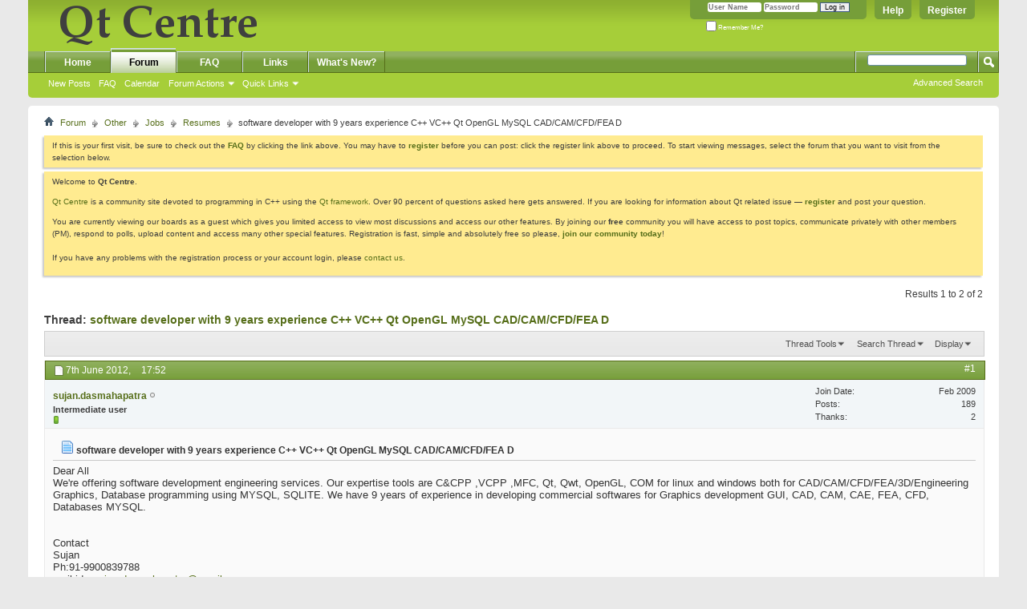

--- FILE ---
content_type: text/html; charset=utf-8
request_url: https://www.qtcentre.org/threads/49330-software-developer-with-9-years-experience-C-VC-Qt-OpenGL-MySQL-CAD-CAM-CFD-FEA-D?s=7f749443f4d5d6f35bbe2e35195d7082
body_size: 11256
content:
<!DOCTYPE html PUBLIC "-//W3C//DTD XHTML 1.0 Transitional//EN" "http://www.w3.org/TR/xhtml1/DTD/xhtml1-transitional.dtd">
<html xmlns="http://www.w3.org/1999/xhtml" dir="ltr" lang="en" id="vbulletin_html">
<head>
	<meta http-equiv="Content-Type" content="text/html; charset=utf-8" />
<meta id="e_vb_meta_bburl" name="vb_meta_bburl" content="https://www.qtcentre.org" />
<base href="https://www.qtcentre.org/" /><!--[if IE]></base><![endif]-->
<meta name="generator" content="vBulletin 4.2.5" />
<link rel="search" type="application/opensearchdescription+xml" href="/qtcentre_search.xml" title="QtCentre" />

	<link rel="Shortcut Icon" href="favicon.ico" type="image/x-icon" />








	
		<script type="text/javascript" src="https://ajax.googleapis.com/ajax/libs/yui/2.9.0/build/yuiloader-dom-event/yuiloader-dom-event.js"></script>
	

<script type="text/javascript">
<!--
	if (typeof YAHOO === 'undefined') // Load ALL YUI Local
	{
		document.write('<script type="text/javascript" src="clientscript/yui/yuiloader-dom-event/yuiloader-dom-event.js?v=425"><\/script>');
		document.write('<script type="text/javascript" src="clientscript/yui/connection/connection-min.js?v=425"><\/script>');
		var yuipath = 'clientscript/yui';
		var yuicombopath = '';
		var remoteyui = false;
	}
	else	// Load Rest of YUI remotely (where possible)
	{
		var yuipath = 'https://ajax.googleapis.com/ajax/libs/yui/2.9.0/build';
		var yuicombopath = '';
		var remoteyui = true;
		if (!yuicombopath)
		{
			document.write('<script type="text/javascript" src="https://ajax.googleapis.com/ajax/libs/yui/2.9.0/build/connection/connection-min.js?v=425"><\/script>');
		}
	}
	var SESSIONURL = "s=8c055f9caf2a995d7fbd244aa8d4179c&";
	var SECURITYTOKEN = "guest";
	var IMGDIR_MISC = "images/misc";
	var IMGDIR_BUTTON = "images/buttons";
	var vb_disable_ajax = parseInt("0", 10);
	var SIMPLEVERSION = "425";
	var BBURL = "https://www.qtcentre.org";
	var LOGGEDIN = 0 > 0 ? true : false;
	var THIS_SCRIPT = "showthread";
	var RELPATH = "threads/49330-software-developer-with-9-years-experience-C-VC-Qt-OpenGL-MySQL-CAD-CAM-CFD-FEA-D";
	var PATHS = {
		forum : "",
		cms   : "",
		blog  : ""
	};
	var AJAXBASEURL = "https://www.qtcentre.org/";
// -->
</script>
<script type="text/javascript" src="https://www.qtcentre.org/clientscript/vbulletin-core.js?v=425"></script>



	<link rel="alternate" type="application/rss+xml" title="Qt Centre Forum RSS Feed" href="https://www.qtcentre.org/external.php?type=RSS2" />
	
		<link rel="alternate" type="application/rss+xml" title="Qt Centre Forum - Resumes - RSS Feed" href="https://www.qtcentre.org/external.php?type=RSS2&amp;forumids=17" />
	



	<link rel="stylesheet" type="text/css" href="css.php?styleid=4&amp;langid=1&amp;d=1536408614&amp;td=ltr&amp;sheet=bbcode.css,editor.css,popupmenu.css,reset-fonts.css,vbulletin.css,vbulletin-chrome.css,vbulletin-formcontrols.css," />

	<!--[if lt IE 8]>
	<link rel="stylesheet" type="text/css" href="css.php?styleid=4&amp;langid=1&amp;d=1536408614&amp;td=ltr&amp;sheet=popupmenu-ie.css,vbulletin-ie.css,vbulletin-chrome-ie.css,vbulletin-formcontrols-ie.css,editor-ie.css" />
	<![endif]-->
<script type="text/javascript" src="clientscript/post_thanks.js"></script>

<style type="text/css">
.postbitlegacy .postfoot .textcontrols a.post_thanks_button, .postbit .postfoot .textcontrols a.post_thanks_button  {
	background: url(images/buttons/post_thanks.png) no-repeat transparent left;
	padding-left: 20px;
}
.postbitlegacy .postfoot .textcontrols a.post_thanks_button:hover, .postbit .postfoot .textcontrols a.post_thanks_button:hover  {
	background: url(images/buttons/post_thanks-hover.png) no-repeat transparent left;
</style>
 
	<meta name="keywords" content="mysql, opengl, graphics, development, software, years, experience, softwares, commercial, sqlite, developing, contact, skype, sujan.dasmahapatra@gmail.com, sujan.dasmahapatra, yahoo, dasmahapatra.aerodynamics@yahoo.co.in, databases, sujan, ph91-9900839788, windows, offering, engineering, services, developer, c++, cad/cam/cfd/fea, expertise, linux, cad/cam/cfd/fea/3d/engineering, database, qwt, tools, c&amp;cpp, ,vcpp, programming" />
	<meta name="description" content="Dear All 
We're offering software development engineering services. Our expertise tools are C&amp;CPP ,VCPP ,MFC, Qt, Qwt, OpenGL, COM for linux and windows both for CAD/CAM/CFD/FEA/3D/Engineering Graphics, Database programming using MYSQL, SQLITE. We have 9 years of experience in developing commercial softwares for Graphics development GUI, CAD, CAM, CAE, FEA, CFD, Databases MYSQL. 
 
 
Contact 
Sujan 
Ph:91-9900839788 
mail id : sujan.dasmahapatra@gmail.com 
skype : sujan.dasmahapatra" />

	<title> software developer with 9 years experience C++ VC++ Qt OpenGL MySQL CAD/CAM/CFD/FEA D</title>
	<link rel="canonical" href="threads/49330-software-developer-with-9-years-experience-C-VC-Qt-OpenGL-MySQL-CAD-CAM-CFD-FEA-D?s=8c055f9caf2a995d7fbd244aa8d4179c" />
	
	
	
	
	
	
	
	
	

	
		<link rel="stylesheet" type="text/css" href="css.php?styleid=4&amp;langid=1&amp;d=1536408614&amp;td=ltr&amp;sheet=toolsmenu.css,postlist.css,showthread.css,postbit.css,options.css,attachment.css,poll.css,lightbox.css" />
	
	<!--[if lt IE 8]><link rel="stylesheet" type="text/css" href="css.php?styleid=4&amp;langid=1&amp;d=1536408614&amp;td=ltr&amp;sheet=toolsmenu-ie.css,postlist-ie.css,showthread-ie.css,postbit-ie.css,poll-ie.css" /><![endif]-->
<link rel="stylesheet" type="text/css" href="css.php?styleid=4&amp;langid=1&amp;d=1536408614&amp;td=ltr&amp;sheet=additional.css" />

<script type="text/javascript">
  var _gaq = _gaq || [];
  _gaq.push(['_setAccount', 'UA-12318426-1']);
  _gaq.push(['_trackPageview']);

  (function() {
    var ga = document.createElement('script'); ga.type = 'text/javascript'; ga.async = true;
    ga.src = ('https:' == document.location.protocol ? 'https://ssl' : 'http://www') + '.google-analytics.com/ga.js';
    (document.getElementsByTagName('head')[0] || document.getElementsByTagName('body')[0]).appendChild(ga);
  })();
</script>
</head>

<body>

<div class="above_body"> <!-- closing tag is in template navbar -->
<a href="/biteme/"></a>
<div id="header" class="floatcontainer doc_header">
	<div><a name="top" href="forum.php?s=8c055f9caf2a995d7fbd244aa8d4179c" class="logo-image"><img src="images/qtcentre/QtCentre.png" alt="Qt Centre Forum" /></a></div>
	<div id="toplinks" class="toplinks">
		
			<ul class="nouser">
			
				<li><a href="register.php?s=8c055f9caf2a995d7fbd244aa8d4179c" rel="nofollow">Register</a></li>
			
				<li><a rel="help" href="faq.php?s=8c055f9caf2a995d7fbd244aa8d4179c">Help</a></li>
				<li>
			<script type="text/javascript" src="clientscript/vbulletin_md5.js?v=425"></script>
			<form id="navbar_loginform" action="login.php?s=8c055f9caf2a995d7fbd244aa8d4179c&amp;do=login" method="post" onsubmit="md5hash(vb_login_password, vb_login_md5password, vb_login_md5password_utf, 0)">
				<fieldset id="logindetails" class="logindetails">
					<div>
						<div>
					<input type="text" class="textbox default-value" name="vb_login_username" id="navbar_username" size="10" accesskey="u" tabindex="101" value="User Name" />
					<input type="password" class="textbox" tabindex="102" name="vb_login_password" id="navbar_password" size="10" />
					<input type="text" class="textbox default-value" tabindex="102" name="vb_login_password_hint" id="navbar_password_hint" size="10" value="Password" style="display:none;" />
					<input type="submit" class="loginbutton" tabindex="104" value="Log in" title="Enter your username and password in the boxes provided to login, or click the 'register' button to create a profile for yourself." accesskey="s" />
						</div>
					</div>
				</fieldset>
				<div id="remember" class="remember">
					<label for="cb_cookieuser_navbar"><input type="checkbox" name="cookieuser" value="1" id="cb_cookieuser_navbar" class="cb_cookieuser_navbar" accesskey="c" tabindex="103" /> Remember Me?</label>
				</div>

				<input type="hidden" name="s" value="8c055f9caf2a995d7fbd244aa8d4179c" />
				<input type="hidden" name="securitytoken" value="guest" />
				<input type="hidden" name="do" value="login" />
				<input type="hidden" name="vb_login_md5password" />
				<input type="hidden" name="vb_login_md5password_utf" />
			</form>
			<script type="text/javascript">
			YAHOO.util.Dom.setStyle('navbar_password_hint', "display", "inline");
			YAHOO.util.Dom.setStyle('navbar_password', "display", "none");
			vB_XHTML_Ready.subscribe(function()
			{
			//
				YAHOO.util.Event.on('navbar_username', "focus", navbar_username_focus);
				YAHOO.util.Event.on('navbar_username', "blur", navbar_username_blur);
				YAHOO.util.Event.on('navbar_password_hint', "focus", navbar_password_hint);
				YAHOO.util.Event.on('navbar_password', "blur", navbar_password);
			});
			
			function navbar_username_focus(e)
			{
			//
				var textbox = YAHOO.util.Event.getTarget(e);
				if (textbox.value == 'User Name')
				{
				//
					textbox.value='';
					textbox.style.color='#000000';
				}
			}

			function navbar_username_blur(e)
			{
			//
				var textbox = YAHOO.util.Event.getTarget(e);
				if (textbox.value == '')
				{
				//
					textbox.value='User Name';
					textbox.style.color='#777777';
				}
			}
			
			function navbar_password_hint(e)
			{
			//
				var textbox = YAHOO.util.Event.getTarget(e);
				
				YAHOO.util.Dom.setStyle('navbar_password_hint', "display", "none");
				YAHOO.util.Dom.setStyle('navbar_password', "display", "inline");
				YAHOO.util.Dom.get('navbar_password').focus();
			}

			function navbar_password(e)
			{
			//
				var textbox = YAHOO.util.Event.getTarget(e);
				
				if (textbox.value == '')
				{
					YAHOO.util.Dom.setStyle('navbar_password_hint', "display", "inline");
					YAHOO.util.Dom.setStyle('navbar_password', "display", "none");
				}
			}
			</script>
				</li>
				
			</ul>
		
	</div>
	<div class="ad_global_header">
		 
		 
	</div>
	<hr />
</div>
<div id="navbar" class="navbar">
	<ul id="navtabs" class="navtabs floatcontainer">
		
		
	
		<li  id="vbtab_cms">
			<a class="navtab" href="content.php?s=8c055f9caf2a995d7fbd244aa8d4179c">Home</a>
		</li>
		
		

	
		<li class="selected" id="vbtab_forum">
			<a class="navtab" href="forum.php?s=8c055f9caf2a995d7fbd244aa8d4179c">Forum</a>
		</li>
		
		
			<ul class="floatcontainer">
				
					
						
							<li id="vbflink_newposts"><a href="search.php?s=8c055f9caf2a995d7fbd244aa8d4179c&amp;do=getnew&amp;contenttype=vBForum_Post">New Posts</a></li>
						
					
				
					
						
							<li id="vbflink_faq"><a href="faq.php?s=8c055f9caf2a995d7fbd244aa8d4179c">FAQ</a></li>
						
					
				
					
						
							<li id="vbflink_calendar"><a href="calendar.php?s=8c055f9caf2a995d7fbd244aa8d4179c">Calendar</a></li>
						
					
				
					
						<li class="popupmenu" id="vbmenu_actions">
							<a href="javascript://" class="popupctrl">Forum Actions</a>
							<ul class="popupbody popuphover">
								
									<li id="vbalink_mfr"><a href="forumdisplay.php?s=8c055f9caf2a995d7fbd244aa8d4179c&amp;do=markread&amp;markreadhash=guest">Mark Forums Read</a></li>
								
							</ul>
						</li>
					
				
					
						<li class="popupmenu" id="vbmenu_qlinks">
							<a href="javascript://" class="popupctrl">Quick Links</a>
							<ul class="popupbody popuphover">
								
									<li id="vbqlink_posts"><a href="search.php?s=8c055f9caf2a995d7fbd244aa8d4179c&amp;do=getdaily&amp;contenttype=vBForum_Post">Today's Posts</a></li>
								
									<li id="vbqlink_leaders"><a href="showgroups.php?s=8c055f9caf2a995d7fbd244aa8d4179c">View Site Leaders</a></li>
								
							</ul>
						</li>
					
				
			</ul>
		

	
		<li  id="tab_ndyz_488">
			<a class="navtab" href="faq.php">FAQ</a>
		</li>
		
		

	
		<li  id="tab_ndyz_144">
			<a class="navtab" href="local_links.php">Links</a>
		</li>
		
		

	
		<li  id="tab_ndc1_823">
			<a class="navtab" href="search.php?s=8c055f9caf2a995d7fbd244aa8d4179c&amp;do=getnew&amp;contenttype=vBForum_Post">What's New?</a>
		</li>
		
		

		
	</ul>
	
		<div id="globalsearch" class="globalsearch">
			<form action="search.php?s=8c055f9caf2a995d7fbd244aa8d4179c&amp;do=process" method="post" id="navbar_search" class="navbar_search">
				
				<input type="hidden" name="securitytoken" value="guest" />
				<input type="hidden" name="do" value="process" />
				<span class="textboxcontainer"><span><input type="text" value="" name="query" class="textbox" tabindex="99"/></span></span>
				<span class="buttoncontainer"><span><input type="image" class="searchbutton" src="images/buttons/search.png" name="submit" onclick="document.getElementById('navbar_search').submit;" tabindex="100"/></span></span>
			</form>
			<ul class="navbar_advanced_search">
				<li><a href="search.php?s=8c055f9caf2a995d7fbd244aa8d4179c" accesskey="4">Advanced Search</a></li>
				
			</ul>
		</div>
	
</div>
</div><!-- closing div for above_body -->

<div class="body_wrapper">
<div id="breadcrumb" class="breadcrumb">
	<ul class="floatcontainer">
		<li class="navbithome"><a href="index.php?s=8c055f9caf2a995d7fbd244aa8d4179c" accesskey="1"><img src="images/misc/navbit-home.png" alt="Home" /></a></li>
		
	<li class="navbit"><a href="forum.php?s=8c055f9caf2a995d7fbd244aa8d4179c">Forum</a></li>

	<li class="navbit"><a href="forums/8-Other?s=8c055f9caf2a995d7fbd244aa8d4179c">Other</a></li>

	<li class="navbit"><a href="forums/12-Jobs?s=8c055f9caf2a995d7fbd244aa8d4179c">Jobs</a></li>

	<li class="navbit"><a href="forums/17-Resumes?s=8c055f9caf2a995d7fbd244aa8d4179c">Resumes</a></li>

		
	<li class="navbit lastnavbit"><span> software developer with 9 years experience C++ VC++ Qt OpenGL MySQL CAD/CAM/CFD/FEA D</span></li>

	</ul>
	<hr />
</div>

 
 


	<form action="profile.php?do=dismissnotice" method="post" id="notices" class="notices">
		<input type="hidden" name="do" value="dismissnotice" />
		<input type="hidden" name="s" value="s=8c055f9caf2a995d7fbd244aa8d4179c&amp;" />
		<input type="hidden" name="securitytoken" value="guest" />
		<input type="hidden" id="dismiss_notice_hidden" name="dismiss_noticeid" value="" />
		<input type="hidden" name="url" value="" />
		<ol>
			<li class="restore" id="navbar_notice_6">
	
	If this is your first visit, be sure to
		check out the <a href="faq.php?s=8c055f9caf2a995d7fbd244aa8d4179c&amp;" target="_blank"><b>FAQ</b></a> by clicking the
		link above. You may have to <a href="register.php?s=8c055f9caf2a995d7fbd244aa8d4179c&amp;" target="_blank"><b>register</b></a>
		before you can post: click the register link above to proceed. To start viewing messages,
		select the forum that you want to visit from the selection below.
</li><li class="restore" id="navbar_notice_1">
	
	<p>Welcome to <strong>Qt Centre</strong>.</p>

<p><a href="http://www.qtcentre.org">Qt Centre</a> is a community site devoted to programming in C++ using the <a href="http://qt-project.org">Qt framework</a>. Over 90 percent of questions asked here gets answered. If you are looking for information about Qt related issue &mdash; <strong><a href="register.php">register</a></strong> and post your question.</p>

<p>You are currently viewing our boards as a guest which gives you limited access to view most discussions and access our other features. By joining our <strong>free</strong> community you will have access to post topics, communicate privately with other members (PM), respond to polls, upload content and access many other special features. Registration is fast, simple and absolutely free so please, <a href="http://www.qtcentre.org/register.php"><strong>join our community today</strong></a>! <br /><br />If you have any problems with the registration process or your account login, please <a href="http://www.qtcentre.org/sendmessage.php">contact us</a>.</p>
</li>
		</ol>
	</form>





	<div id="above_postlist" class="above_postlist">
		
		<div id="pagination_top" class="pagination_top">
		
			<div id="postpagestats_above" class="postpagestats">
				Results 1 to 2 of 2
			</div>
		</div>
	</div>
	<div id="pagetitle" class="pagetitle">
		<h1>
			Thread: <span class="threadtitle"><a href="threads/49330-software-developer-with-9-years-experience-C-VC-Qt-OpenGL-MySQL-CAD-CAM-CFD-FEA-D?s=8c055f9caf2a995d7fbd244aa8d4179c" title="Reload this Page">software developer with 9 years experience C++ VC++ Qt OpenGL MySQL CAD/CAM/CFD/FEA D</a></span>
		</h1>
		
	</div>
	<div id="thread_controls" class="thread_controls toolsmenu">
		<div>
		<ul id="postlist_popups" class="postlist_popups popupgroup">
			
			
			<li class="popupmenu" id="threadtools">
				<h6><a class="popupctrl" href="javascript://">Thread Tools</a></h6>
				<ul class="popupbody popuphover">
					<li><a href="printthread.php?s=8c055f9caf2a995d7fbd244aa8d4179c&amp;t=49330&amp;pp=20&amp;page=1" accesskey="3" rel="nofollow">Show Printable Version</a></li>
					
					<li>
						
					</li>
					
				</ul>
			</li>

			

			
				<li class="popupmenu searchthread menusearch" id="searchthread">
					<h6><a class="popupctrl" href="javascript://">Search Thread</a></h6>
					<form action="search.php" method="post">
						<ul class="popupbody popuphover">
							<li>
								<input type="text" name="query" class="searchbox" value="Search..." tabindex="13" />
								<input type="submit" class="button" value="Search" tabindex="14" />
							</li>
							<li class="formsubmit" id="popupsearch">
								<div class="submitoptions">&nbsp;</div>
								<div class="advancedsearchlink"><a href="search.php?s=8c055f9caf2a995d7fbd244aa8d4179c&amp;search_type=1&amp;searchthreadid=49330&amp;contenttype=vBForum_Post">Advanced Search</a></div>
							</li>
						</ul>
						<input type="hidden" name="s" value="8c055f9caf2a995d7fbd244aa8d4179c" />
						<input type="hidden" name="securitytoken" value="guest" />
						<input type="hidden" name="do" value="process" />
						<input type="hidden" name="searchthreadid" value="49330" />
						<input type="hidden" name="search_type" value="1" />
						<input type="hidden" name="contenttype" value="vBForum_Post" />
					</form>
				</li>
			

			

			
				<li class="popupmenu" id="displaymodes">
					<h6><a class="popupctrl" href="javascript://">Display</a></h6>
					<ul class="popupbody popuphover">
						<li><label>Linear Mode</label></li>
						<li><a href="threads/49330-software-developer-with-9-years-experience-C-VC-Qt-OpenGL-MySQL-CAD-CAM-CFD-FEA-D?s=8c055f9caf2a995d7fbd244aa8d4179c&amp;mode=hybrid"> Switch to Hybrid Mode</a></li>
						<li><a href="threads/49330-software-developer-with-9-years-experience-C-VC-Qt-OpenGL-MySQL-CAD-CAM-CFD-FEA-D?s=8c055f9caf2a995d7fbd244aa8d4179c&amp;p=221511&amp;mode=threaded#post221511"> Switch to Threaded Mode</a></li>
					</ul>
				</li>
			

			
			</ul>
		</div>
	</div>

<div id="postlist" class="postlist restrain">
	

	
		<ol id="posts" class="posts" start="1">
			
<li class="postbit postbitim postcontainer old" id="post_221511">
	<div class="postdetails_noavatar">
		<div class="posthead">
                        
                                <span class="postdate old">
                                        
                                                <span class="date">7th June 2012,&nbsp;<span class="time">17:52</span></span>
                                        
                                </span>
                                <span class="nodecontrols">
                                        
                                                <a name="post221511" href="threads/49330-software-developer-with-9-years-experience-C-VC-Qt-OpenGL-MySQL-CAD-CAM-CFD-FEA-D?s=8c055f9caf2a995d7fbd244aa8d4179c&amp;p=221511#post221511" class="postcounter">#1</a><a id="postcount221511" name="1"></a>
                                        
                                        
                                        
                                </span>
                        
		</div>

		<div class="userinfo_noavatar">
			<div class="contact">
				
				<div class="username_container">
					
						<div class="popupmenu memberaction">
	<a class="username offline popupctrl" href="members/10823-sujan-dasmahapatra?s=8c055f9caf2a995d7fbd244aa8d4179c" title="sujan.dasmahapatra is offline"><strong>sujan.dasmahapatra</strong></a>
	<ul class="popupbody popuphover memberaction_body">
		<li class="left">
			<a href="members/10823-sujan-dasmahapatra?s=8c055f9caf2a995d7fbd244aa8d4179c" class="siteicon_profile">
				View Profile
			</a>
		</li>
		
		<li class="right">
			<a href="search.php?s=8c055f9caf2a995d7fbd244aa8d4179c&amp;do=finduser&amp;userid=10823&amp;contenttype=vBForum_Post&amp;showposts=1" class="siteicon_forum" rel="nofollow">
				View Forum Posts
			</a>
		</li>
		
		
		
		
		
		
		
		
		<li class="right">
			<a href="https://www.qtcentre.org/list/author/10823-sujan-dasmahapatra?s=8c055f9caf2a995d7fbd244aa8d4179c" class="siteicon_article" rel="nofollow">
				View Articles
			</a>
		</li>
		

		

		
		
	</ul>
</div>
						<img class="inlineimg onlinestatus" src="images/statusicon/user-offline.png" alt="sujan.dasmahapatra is offline" border="0" />

					
					<span class="usertitle">
						Intermediate user
					</span>
					

                                        
					
						<span class="postbit_reputation" id="repdisplay_221511_10823" title="sujan.dasmahapatra is on a distinguished road">
							
								<img class="repimg" src="images/reputation/reputation_pos.png" alt="" />
							
						</span>
					
					
						<div class="imlinks">
							    
						</div>
					
				</div>
<div class="username_container" style="margin-left: 5em;">
 
</div>
			</div>
			
				<div class="userinfo_extra">
					<dl class="userstats">
						<dt>Join Date</dt> <dd>Feb 2009</dd>
						
						
						<dt>Posts</dt> <dd>189</dd>	
						
    
	<dt>Thanks</dt> <dd>2</dd>
    
    
 
					</dl>
					
					
				</div>
			
		</div>
	</div>

	<div class="postbody">
		
		<div class="postrow">
		
		<h2 class="posttitle icon">
			<img src="images/icons/icon1.png" alt="Default" /> software developer with 9 years experience C++ VC++ Qt OpenGL MySQL CAD/CAM/CFD/FEA D
		</h2>
		
				
					
					
				
				
		<div class="content">
			<div id="post_message_221511">
				<blockquote class="postcontent restore">
					Dear All<br />
We're offering software development engineering services. Our expertise tools are C&amp;CPP ,VCPP ,MFC, Qt, Qwt, OpenGL, COM for linux and windows both for CAD/CAM/CFD/FEA/3D/Engineering Graphics, Database programming using MYSQL, SQLITE. We have 9 years of experience in developing commercial softwares for Graphics development GUI, CAD, CAM, CAE, FEA, CFD, Databases MYSQL.<br />
<br />
<br />
Contact<br />
Sujan<br />
Ph:91-9900839788<br />
mail id : <a href="mailto:sujan.dasmahapatra@gmail.com">sujan.dasmahapatra@gmail.com</a><br />
skype : sujan.dasmahapatra<br />
<br />
yahoo msn : <a href="mailto:dasmahapatra.aerodynamics@yahoo.co.in">dasmahapatra.aerodynamics@yahoo.co.in</a>
				</blockquote>
			</div>

			


		</div>
			
				
			
				 
			
			
			
		</div>
	</div>
	<div class="postfoot">
		<div class="textcontrols floatcontainer">
			<span class="postcontrols">
				<img style="display:none" id="progress_221511" src="images/misc/progress.gif" alt="" />
				
				
				
					<a id="qrwq_221511" class="newreply" href="newreply.php?s=8c055f9caf2a995d7fbd244aa8d4179c&amp;do=newreply&amp;p=221511" rel="nofollow" title="Reply With Quote"><img id="quoteimg_221511" src="clear.gif" alt="Reply With Quote" />  Reply With Quote</a> 
				
				
				
			</span>
			<span class="postlinking">
				
					
				
				

				 
				

					

					
					 

					
					
					
					
					
			</span>
		</div>
	</div>
	<hr />
</li>
<li class="postbit postbitim" id="post_thanks_box_221511" style="display:none">
	
</li> 
<li class="postbit postbitim postcontainer old" id="post_229652">
	<div class="postdetails_noavatar">
		<div class="posthead">
                        
                                <span class="postdate old">
                                        
                                                <span class="date">19th September 2012,&nbsp;<span class="time">19:53</span></span>
                                        
                                </span>
                                <span class="nodecontrols">
                                        
                                                <a name="post229652" href="threads/49330-software-developer-with-9-years-experience-C-VC-Qt-OpenGL-MySQL-CAD-CAM-CFD-FEA-D?s=8c055f9caf2a995d7fbd244aa8d4179c&amp;p=229652#post229652" class="postcounter">#2</a><a id="postcount229652" name="2"></a>
                                        
                                        
                                        
                                </span>
                        
		</div>

		<div class="userinfo_noavatar">
			<div class="contact">
				
				<div class="username_container">
					
						<div class="popupmenu memberaction">
	<a class="username offline popupctrl" href="members/10823-sujan-dasmahapatra?s=8c055f9caf2a995d7fbd244aa8d4179c" title="sujan.dasmahapatra is offline"><strong>sujan.dasmahapatra</strong></a>
	<ul class="popupbody popuphover memberaction_body">
		<li class="left">
			<a href="members/10823-sujan-dasmahapatra?s=8c055f9caf2a995d7fbd244aa8d4179c" class="siteicon_profile">
				View Profile
			</a>
		</li>
		
		<li class="right">
			<a href="search.php?s=8c055f9caf2a995d7fbd244aa8d4179c&amp;do=finduser&amp;userid=10823&amp;contenttype=vBForum_Post&amp;showposts=1" class="siteicon_forum" rel="nofollow">
				View Forum Posts
			</a>
		</li>
		
		
		
		
		
		
		
		
		<li class="right">
			<a href="https://www.qtcentre.org/list/author/10823-sujan-dasmahapatra?s=8c055f9caf2a995d7fbd244aa8d4179c" class="siteicon_article" rel="nofollow">
				View Articles
			</a>
		</li>
		

		

		
		
	</ul>
</div>
						<img class="inlineimg onlinestatus" src="images/statusicon/user-offline.png" alt="sujan.dasmahapatra is offline" border="0" />

					
					<span class="usertitle">
						Intermediate user
					</span>
					

                                        
					
						<span class="postbit_reputation" id="repdisplay_229652_10823" title="sujan.dasmahapatra is on a distinguished road">
							
								<img class="repimg" src="images/reputation/reputation_pos.png" alt="" />
							
						</span>
					
					
						<div class="imlinks">
							    
						</div>
					
				</div>
<div class="username_container" style="margin-left: 5em;">
 
</div>
			</div>
			
				<div class="userinfo_extra">
					<dl class="userstats">
						<dt>Join Date</dt> <dd>Feb 2009</dd>
						
						
						<dt>Posts</dt> <dd>189</dd>	
						
    
	<dt>Thanks</dt> <dd>2</dd>
    
    
 
					</dl>
					
					
				</div>
			
		</div>
	</div>

	<div class="postbody">
		
		<div class="postrow">
		
		<h2 class="posttitle icon">
			<img src="images/icons/icon1.png" alt="Default" /> Re: software developer with 9 years experience C++ VC++ Qt OpenGL MySQL CAD/CAM/CFD/F
		</h2>
		
				
				
					
				
		<div class="content">
			<div id="post_message_229652">
				<blockquote class="postcontent restore">
					My new number is updated please contact me at +966-530184511
				</blockquote>
			</div>

			


		</div>
			
				
			
			
			
		</div>
	</div>
	<div class="postfoot">
		<div class="textcontrols floatcontainer">
			<span class="postcontrols">
				<img style="display:none" id="progress_229652" src="images/misc/progress.gif" alt="" />
				
				
				
					<a id="qrwq_229652" class="newreply" href="newreply.php?s=8c055f9caf2a995d7fbd244aa8d4179c&amp;do=newreply&amp;p=229652" rel="nofollow" title="Reply With Quote"><img id="quoteimg_229652" src="clear.gif" alt="Reply With Quote" />  Reply With Quote</a> 
				
				
				
			</span>
			<span class="postlinking">
				
					
				
				

				 
				

					

					
					 

					
					
					
					
					
			</span>
		</div>
	</div>
	<hr />
</li>
<li class="postbit postbitim" id="post_thanks_box_229652" style="display:none">
	
</li> 
		</ol>
		<div class="separator"></div>
		<div class="postlistfoot">
			
		</div>

	

</div>

<div id="below_postlist" class="noinlinemod below_postlist">
	
	<div id="pagination_bottom" class="pagination_bottom">
	
		<div class="clear"></div>
<div class="navpopupmenu popupmenu nohovermenu" id="showthread_navpopup">
	
		<span class="shade">Quick Navigation</span>
		<a href="threads/49330-software-developer-with-9-years-experience-C-VC-Qt-OpenGL-MySQL-CAD-CAM-CFD-FEA-D?s=8c055f9caf2a995d7fbd244aa8d4179c" class="popupctrl"><span class="ctrlcontainer">Resumes</span></a>
		<a href="threads/49330-software-developer-with-9-years-experience-C-VC-Qt-OpenGL-MySQL-CAD-CAM-CFD-FEA-D#top" class="textcontrol" onclick="document.location.hash='top';return false;">Top</a>
	
	<ul class="navpopupbody popupbody popuphover">
		
		<li class="optionlabel">Site Areas</li>
		<li><a href="usercp.php?s=8c055f9caf2a995d7fbd244aa8d4179c">Settings</a></li>
		<li><a href="private.php?s=8c055f9caf2a995d7fbd244aa8d4179c">Private Messages</a></li>
		<li><a href="subscription.php?s=8c055f9caf2a995d7fbd244aa8d4179c">Subscriptions</a></li>
		<li><a href="online.php?s=8c055f9caf2a995d7fbd244aa8d4179c">Who's Online</a></li>
		<li><a href="search.php?s=8c055f9caf2a995d7fbd244aa8d4179c">Search Forums</a></li>
		<li><a href="forum.php?s=8c055f9caf2a995d7fbd244aa8d4179c">Forums Home</a></li>
		
			<li class="optionlabel">Forums</li>
			
		
			
				<li><a href="forums/1-Qt?s=8c055f9caf2a995d7fbd244aa8d4179c">Qt</a>
					<ol class="d1">
						
		
			
				<li><a href="forums/4-Newbie?s=8c055f9caf2a995d7fbd244aa8d4179c">Newbie</a></li>
			
		
			
				<li><a href="forums/2-Qt-Programming?s=8c055f9caf2a995d7fbd244aa8d4179c">Qt Programming</a>
					<ol class="d2">
						
		
			
				<li><a href="forums/23-Qwt?s=8c055f9caf2a995d7fbd244aa8d4179c">Qwt</a></li>
			
		
			
					</ol>
				</li>
			
		
			
				<li><a href="forums/42-Qt-Quick?s=8c055f9caf2a995d7fbd244aa8d4179c">Qt Quick</a></li>
			
		
			
				<li><a href="forums/3-Qt-Tools?s=8c055f9caf2a995d7fbd244aa8d4179c">Qt Tools</a></li>
			
		
			
				<li><a href="forums/16-Qt-based-Software?s=8c055f9caf2a995d7fbd244aa8d4179c">Qt-based Software</a></li>
			
		
			
				<li><a href="forums/14-Qt-for-Embedded-and-Mobile?s=8c055f9caf2a995d7fbd244aa8d4179c">Qt for Embedded and Mobile</a></li>
			
		
			
				<li><a href="forums/5-Installation-and-Deployment?s=8c055f9caf2a995d7fbd244aa8d4179c">Installation and Deployment</a></li>
			
		
			
				<li><a href="forums/7-KDE-Forum?s=8c055f9caf2a995d7fbd244aa8d4179c">KDE Forum</a></li>
			
		
			
					</ol>
				</li>
			
		
			
				<li><a href="forums/8-Other?s=8c055f9caf2a995d7fbd244aa8d4179c">Other</a>
					<ol class="d1">
						
		
			
				<li><a href="forums/9-General-Programming?s=8c055f9caf2a995d7fbd244aa8d4179c">General Programming</a></li>
			
		
			
				<li><a href="forums/25-ICSNetwork?s=8c055f9caf2a995d7fbd244aa8d4179c">ICSNetwork</a>
					<ol class="d2">
						
		
			
				<li><a href="forums/26-Introduction-to-Qt?s=8c055f9caf2a995d7fbd244aa8d4179c">Introduction to Qt</a></li>
			
		
			
				<li><a href="forums/30-An-Introduction-to-QThreads?s=8c055f9caf2a995d7fbd244aa8d4179c">An Introduction to QThreads</a></li>
			
		
			
				<li><a href="forums/31-The-GraphicsView-Framework?s=8c055f9caf2a995d7fbd244aa8d4179c">The GraphicsView Framework</a></li>
			
		
			
				<li><a href="forums/32-What-s-New-in-Qt-4-4?s=8c055f9caf2a995d7fbd244aa8d4179c">What's New in Qt 4.4</a></li>
			
		
			
				<li><a href="forums/33-Design-Patterns-in-Qt?s=8c055f9caf2a995d7fbd244aa8d4179c">Design Patterns in Qt</a></li>
			
		
			
				<li><a href="forums/34-The-Model-View-Framework?s=8c055f9caf2a995d7fbd244aa8d4179c">The Model-View Framework</a></li>
			
		
			
				<li><a href="forums/35-Best-Practices-in-Qt-Programming?s=8c055f9caf2a995d7fbd244aa8d4179c">Best Practices in Qt Programming</a></li>
			
		
			
				<li><a href="forums/36-Qt-Webkit?s=8c055f9caf2a995d7fbd244aa8d4179c">Qt Webkit</a></li>
			
		
			
				<li><a href="forums/37-Best-Practices-for-Qt-Localization?s=8c055f9caf2a995d7fbd244aa8d4179c">Best Practices for Qt Localization</a></li>
			
		
			
				<li><a href="forums/38-What-s-New-in-Qt-4-5?s=8c055f9caf2a995d7fbd244aa8d4179c">What's New in Qt 4.5</a></li>
			
		
			
				<li><a href="forums/40-This-Week-in-Qt?s=8c055f9caf2a995d7fbd244aa8d4179c">This Week in Qt</a></li>
			
		
			
					</ol>
				</li>
			
		
			
				<li><a href="forums/10-General-Discussion?s=8c055f9caf2a995d7fbd244aa8d4179c">General Discussion</a></li>
			
		
			
				<li><a href="forums/12-Jobs?s=8c055f9caf2a995d7fbd244aa8d4179c">Jobs</a>
					<ol class="d2">
						
		
			
				<li><a href="forums/17-Resumes?s=8c055f9caf2a995d7fbd244aa8d4179c">Resumes</a></li>
			
		
			
					</ol>
				</li>
			
		
			
					</ol>
				</li>
			
		
		
	</ul>
</div>
<div class="clear"></div>
	</div>
</div>








	<!-- next / previous links -->
	<div class="navlinks">
		
			<strong>&laquo;</strong>
			<a href="threads/49330-software-developer-with-9-years-experience-C-VC-Qt-OpenGL-MySQL-CAD-CAM-CFD-FEA-D?s=8c055f9caf2a995d7fbd244aa8d4179c&amp;goto=nextoldest" rel="nofollow">Previous Thread</a>
			|
			<a href="threads/49330-software-developer-with-9-years-experience-C-VC-Qt-OpenGL-MySQL-CAD-CAM-CFD-FEA-D?s=8c055f9caf2a995d7fbd244aa8d4179c&amp;goto=nextnewest" rel="nofollow">Next Thread</a>
			<strong>&raquo;</strong>
		
	</div>
	<!-- / next / previous links -->

<div id="thread_info" class="thread_info block">
	
	
	<div id="similar_threads">
		<h4 class="threadinfohead blockhead">Similar Threads</h4>
		<div id="similar_threads_list" class="thread_info_block blockbody formcontrols">
			<ol class="similar_threads">
			<li class="floatcontainer">
  <div class="titleblock">
    <h6><a href="threads/48764-Qt-Certified-Specialist-13-years-of-experience-Looking-for-remote-job?s=8c055f9caf2a995d7fbd244aa8d4179c" title="Summary 
Canada based Sr. level Software Developer, Nokia Certified Qt Specialist, Java/C#/C++/BlackBerry developer with over 13 years of experience...">Qt Certified Specialist, 13+ years of experience. Looking for remote job</a></h6>
    <div class="starter_forum">
       By Rodion in forum Resumes
    </div>
  </div>
  <div class="dateblock">
    <span class="shade">Replies:</span> 0
      <div class="starter_forum">
        <span class="shade">Last Post:</span> 29th April 2012, <span class="time">16:18</span>
      </div>
  </div>
</li><li class="floatcontainer">
  <div class="titleblock">
    <h6><a href="threads/48283-software-developer-with-10-years-experience-C-VC-Qt-OpenGL-MySQL-CAD-CAM-CFD-FEA?s=8c055f9caf2a995d7fbd244aa8d4179c" title="Dear All  
We're offering software development services. Our expertise tools are C&amp;C++,VC++,MFC, Qt, Qwt, OpenGL, COM for linux and windows both for...">software developer with 10 years experience C++ VC++ Qt OpenGL MySQL CAD/CAM/CFD/FEA</a></h6>
    <div class="starter_forum">
       By sujan.dasmahapatra in forum Resumes
    </div>
  </div>
  <div class="dateblock">
    <span class="shade">Replies:</span> 0
      <div class="starter_forum">
        <span class="shade">Last Post:</span> 3rd April 2012, <span class="time">09:42</span>
      </div>
  </div>
</li><li class="floatcontainer">
  <div class="titleblock">
    <h6><a href="threads/45119-freelance-developer-with-more-than-8-years-experience-CAD-CAM-CFD-Database-Graphics?s=8c055f9caf2a995d7fbd244aa8d4179c" title="Dear All 
I am Sujan a freelance software developer from India. Weâ€™re developing softwares for more than 8 years in the field of CC++. The toolkits...">freelance developer with more than 8 years experience CAD/CAM/CFD Database Graphics</a></h6>
    <div class="starter_forum">
       By sujan.dasmahapatra in forum Resumes
    </div>
  </div>
  <div class="dateblock">
    <span class="shade">Replies:</span> 0
      <div class="starter_forum">
        <span class="shade">Last Post:</span> 8th October 2011, <span class="time">15:29</span>
      </div>
  </div>
</li>
			</ol>
		</div>
	</div>


	
	
	
	
	<div class="options_block_container">
		
		<div class="options_block2">
			<h4 class="blockhead options_correct">Bookmarks</h4>
			<div id="social_bookmarks_list" class="thread_info_block blockbody formcontrols floatcontainer options_correct">
				<h5 class="blocksubhead">Bookmarks</h5>
				<ul class="icon_list"><li class="smallfont">
	
		<a href="http://digg.com/submit?phrase=2&amp;url=https%3A%2F%2Fwww.qtcentre.org%2Fshowthread.php%3Ft%3D49330&amp;title=software+developer+with+9+years+experience+C%2B%2B+VC%2B%2B+Qt+OpenGL+MySQL+CAD%2FCAM%2FCFD%2FFEA+D" target="socialbookmark"><img src="images/misc/bookmarksite_digg.gif" alt="Submit to Digg" /></a>
	
	<a href="http://digg.com/submit?phrase=2&amp;url=https%3A%2F%2Fwww.qtcentre.org%2Fshowthread.php%3Ft%3D49330&amp;title=software+developer+with+9+years+experience+C%2B%2B+VC%2B%2B+Qt+OpenGL+MySQL+CAD%2FCAM%2FCFD%2FFEA+D" target="socialbookmark">Digg</a>
</li><li class="smallfont">
	
		<a href="http://del.icio.us/post?url=https%3A%2F%2Fwww.qtcentre.org%2Fshowthread.php%3Ft%3D49330&amp;title=software+developer+with+9+years+experience+C%2B%2B+VC%2B%2B+Qt+OpenGL+MySQL+CAD%2FCAM%2FCFD%2FFEA+D" target="socialbookmark"><img src="images/misc/bookmarksite_delicious.gif" alt="Submit to del.icio.us" /></a>
	
	<a href="http://del.icio.us/post?url=https%3A%2F%2Fwww.qtcentre.org%2Fshowthread.php%3Ft%3D49330&amp;title=software+developer+with+9+years+experience+C%2B%2B+VC%2B%2B+Qt+OpenGL+MySQL+CAD%2FCAM%2FCFD%2FFEA+D" target="socialbookmark">del.icio.us</a>
</li><li class="smallfont">
	
		<a href="http://www.stumbleupon.com/submit?url=https%3A%2F%2Fwww.qtcentre.org%2Fshowthread.php%3Ft%3D49330&amp;title=software+developer+with+9+years+experience+C%2B%2B+VC%2B%2B+Qt+OpenGL+MySQL+CAD%2FCAM%2FCFD%2FFEA+D" target="socialbookmark"><img src="images/misc/bookmarksite_stumbleupon.gif" alt="Submit to StumbleUpon" /></a>
	
	<a href="http://www.stumbleupon.com/submit?url=https%3A%2F%2Fwww.qtcentre.org%2Fshowthread.php%3Ft%3D49330&amp;title=software+developer+with+9+years+experience+C%2B%2B+VC%2B%2B+Qt+OpenGL+MySQL+CAD%2FCAM%2FCFD%2FFEA+D" target="socialbookmark">StumbleUpon</a>
</li><li class="smallfont">
	
		<a href="http://www.google.com/bookmarks/mark?op=edit&amp;output=popup&amp;bkmk=https%3A%2F%2Fwww.qtcentre.org%2Fshowthread.php%3Ft%3D49330&amp;title=software+developer+with+9+years+experience+C%2B%2B+VC%2B%2B+Qt+OpenGL+MySQL+CAD%2FCAM%2FCFD%2FFEA+D" target="socialbookmark"><img src="images/misc/bookmarksite_google.gif" alt="Submit to Google" /></a>
	
	<a href="http://www.google.com/bookmarks/mark?op=edit&amp;output=popup&amp;bkmk=https%3A%2F%2Fwww.qtcentre.org%2Fshowthread.php%3Ft%3D49330&amp;title=software+developer+with+9+years+experience+C%2B%2B+VC%2B%2B+Qt+OpenGL+MySQL+CAD%2FCAM%2FCFD%2FFEA+D" target="socialbookmark">Google</a>
</li></ul>
			</div>
		</div>
		
		<div class="options_block">
			<h4 class="collapse blockhead options_correct">
				<a class="collapse" id="collapse_posting_rules" href="threads/49330-software-developer-with-9-years-experience-C-VC-Qt-OpenGL-MySQL-CAD-CAM-CFD-FEA-D#top"><img src="images/buttons/collapse_40b.png" alt="" /></a>
				Posting Permissions
			</h4>
			<div id="posting_rules" class="thread_info_block blockbody formcontrols floatcontainer options_correct">
				
<div id="forumrules" class="info_subblock">

	<ul class="youcandoblock">
		<li>You <strong>may not</strong> post new threads</li>
		<li>You <strong>may not</strong> post replies</li>
		<li>You <strong>may not</strong> post attachments</li>
		<li>You <strong>may not</strong> edit your posts</li>
		<li>&nbsp;</li>
	</ul>
	<div class="bbcodeblock">
		<ul>
			<li><a href="misc.php?s=8c055f9caf2a995d7fbd244aa8d4179c&amp;do=bbcode" target="_blank">BB code</a> is <strong>On</strong></li>
			<li><a href="misc.php?s=8c055f9caf2a995d7fbd244aa8d4179c&amp;do=showsmilies" target="_blank">Smilies</a> are <strong>Off</strong></li>
			<li><a href="misc.php?s=8c055f9caf2a995d7fbd244aa8d4179c&amp;do=bbcode#imgcode" target="_blank">[IMG]</a> code is <strong>On</strong></li>
			<li><a href="misc.php?s=8c055f9caf2a995d7fbd244aa8d4179c&amp;do=bbcode#videocode" target="_blank">[VIDEO]</a> code is <strong>On</strong></li>
			<li>HTML code is <strong>Off</strong></li>
		</ul>
	</div>
	<p class="rules_link"><a href="misc.php?s=8c055f9caf2a995d7fbd244aa8d4179c&amp;do=showrules" target="_blank">Forum Rules</a></p>

</div>

			</div>
		</div>
	</div>
</div>








<div style="clear: left">
   
   
</div>

<div id="footer" class="floatcontainer footer">

	<form action="forum.php" method="get" id="footer_select" class="footer_select">

		
		
		
	</form>

	<ul id="footer_links" class="footer_links">
		<li><a href="sendmessage.php?s=8c055f9caf2a995d7fbd244aa8d4179c" rel="nofollow" accesskey="9">Contact Us</a></li>
		<li><a href="https://www.qtcentre.org">Qt Centre</a></li>
		
		
		<li><a href="archive/index.php?s=8c055f9caf2a995d7fbd244aa8d4179c">Archive</a></li>
		
		
		
		<li><a href="threads/49330-software-developer-with-9-years-experience-C-VC-Qt-OpenGL-MySQL-CAD-CAM-CFD-FEA-D#top" onclick="document.location.hash='top'; return false;">Top</a></li>
	</ul>
	
	
	
	
	<script type="text/javascript">
	<!--
		// Main vBulletin Javascript Initialization
		vBulletin_init();
	//-->
	</script>
        
</div>
</div> <!-- closing div for body_wrapper -->

<div class="below_body">
<div id="footer_time" class="shade footer_time">All times are GMT +1. The time now is <span class="time">18:26</span>.</div>

<div id="footer_copyright" class="shade footer_copyright">
	<!-- Do not remove this copyright notice -->
	Powered by vBulletin Version 4.2.5 Copyright &copy;2000 - 2026, Jelsoft Enterprises Ltd.,
	<!-- Do not remove this copyright notice -->	
</div>

<div id="footer_morecopyright" class="shade footer_morecopyright">
	<!-- Do not remove cronimage or your scheduled tasks will cease to function -->
	
	<!-- Do not remove cronimage or your scheduled tasks will cease to function -->
	&copy; 2006&ndash;2017 <a style="color: inherit;" href="//www.qtcentre.org">Qt Centre - The Ultimate Qt Community site</a>
	
</div>
<div>Qt is a trademark of The Qt Company.</div>
<span style="height: 0pt;width: 0pt;position: absolute;overflow: auto;">

</span>
 

</div>

</body>
</html>